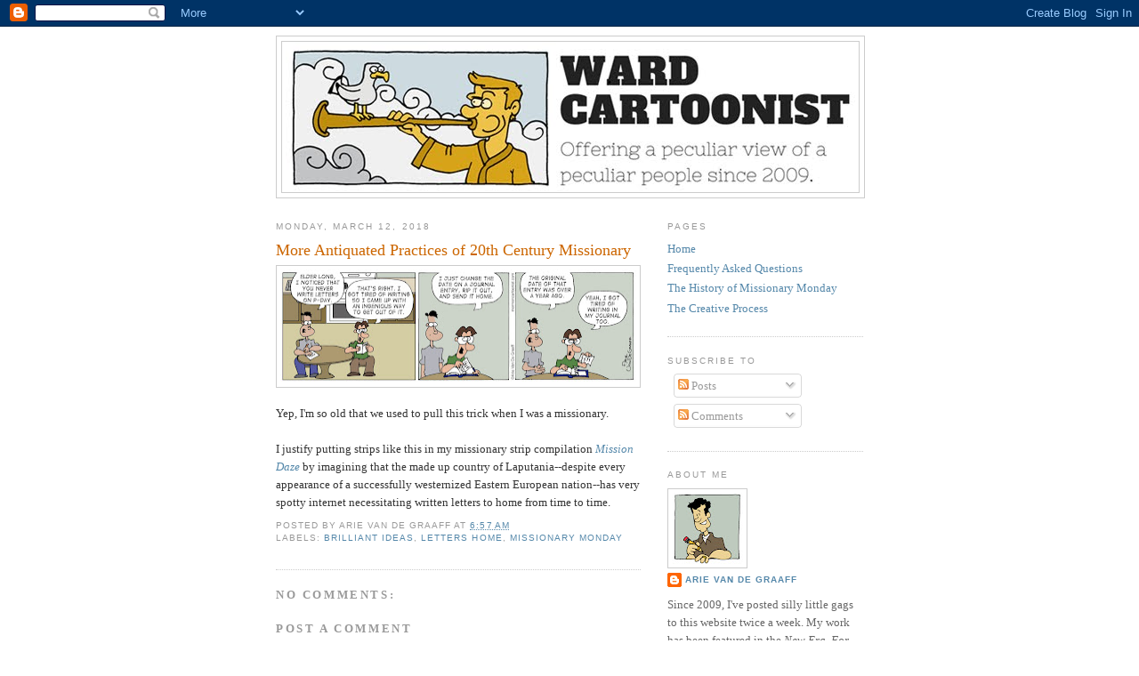

--- FILE ---
content_type: text/html; charset=UTF-8
request_url: http://www.mormoncartoonist.com/2018/03/more-antiquated-practices-of-20th.html
body_size: 12941
content:
<!DOCTYPE html>
<html dir='ltr' xmlns='http://www.w3.org/1999/xhtml' xmlns:b='http://www.google.com/2005/gml/b' xmlns:data='http://www.google.com/2005/gml/data' xmlns:expr='http://www.google.com/2005/gml/expr'>
<head>
<link href='https://www.blogger.com/static/v1/widgets/2944754296-widget_css_bundle.css' rel='stylesheet' type='text/css'/>
<meta content='text/html; charset=UTF-8' http-equiv='Content-Type'/>
<meta content='blogger' name='generator'/>
<link href='http://www.mormoncartoonist.com/favicon.ico' rel='icon' type='image/x-icon'/>
<link href='http://www.mormoncartoonist.com/2018/03/more-antiquated-practices-of-20th.html' rel='canonical'/>
<link rel="alternate" type="application/atom+xml" title="Ward Cartoonist - Atom" href="http://www.mormoncartoonist.com/feeds/posts/default" />
<link rel="alternate" type="application/rss+xml" title="Ward Cartoonist - RSS" href="http://www.mormoncartoonist.com/feeds/posts/default?alt=rss" />
<link rel="service.post" type="application/atom+xml" title="Ward Cartoonist - Atom" href="https://www.blogger.com/feeds/2078555944130693773/posts/default" />

<link rel="alternate" type="application/atom+xml" title="Ward Cartoonist - Atom" href="http://www.mormoncartoonist.com/feeds/8966167814067289083/comments/default" />
<!--Can't find substitution for tag [blog.ieCssRetrofitLinks]-->
<link href='https://blogger.googleusercontent.com/img/b/R29vZ2xl/AVvXsEiDsc0_g_lnpndaYnlmFZkRd7wx0vaRTMN89Gq_zQwQAd7GLfhfNRF3xYF1Q8gTTmFwmowFGWgUMLBVvbBbfg6uC7lUVctaveVXfF3nl5dDUeiKttb1tRJxZYqQJiKoz6zZg0wfNnMgEEw/s400/Mission+Daze+067.jpg' rel='image_src'/>
<meta content='http://www.mormoncartoonist.com/2018/03/more-antiquated-practices-of-20th.html' property='og:url'/>
<meta content='More Antiquated Practices of 20th Century Missionary' property='og:title'/>
<meta content='  Yep, I&#39;m so old that we used to pull this trick when I was a missionary.   I justify putting strips like this in my missionary strip compi...' property='og:description'/>
<meta content='https://blogger.googleusercontent.com/img/b/R29vZ2xl/AVvXsEiDsc0_g_lnpndaYnlmFZkRd7wx0vaRTMN89Gq_zQwQAd7GLfhfNRF3xYF1Q8gTTmFwmowFGWgUMLBVvbBbfg6uC7lUVctaveVXfF3nl5dDUeiKttb1tRJxZYqQJiKoz6zZg0wfNnMgEEw/w1200-h630-p-k-no-nu/Mission+Daze+067.jpg' property='og:image'/>
<title>Ward Cartoonist: More Antiquated Practices of 20th Century Missionary</title>
<style id='page-skin-1' type='text/css'><!--
/*
-----------------------------------------------
Blogger Template Style
Name:     Minima
Date:     26 Feb 2004
Updated by: Blogger Team
----------------------------------------------- */
/* Use this with templates/template-twocol.html */
body {
background:#ffffff;
margin:0;
color:#333333;
font:x-small Georgia Serif;
font-size/* */:/**/small;
font-size: /**/small;
text-align: center;
}
a:link {
color:#5588aa;
text-decoration:none;
}
a:visited {
color:#999999;
text-decoration:none;
}
a:hover {
color:#cc6600;
text-decoration:underline;
}
a img {
border-width:0;
}
/* Header
-----------------------------------------------
*/
#header-wrapper {
width:660px;
margin:0 auto 10px;
border:1px solid #cccccc;
}
#header-inner {
background-position: center;
margin-left: auto;
margin-right: auto;
}
#header {
margin: 5px;
border: 1px solid #cccccc;
text-align: center;
color:#666666;
}
#header h1 {
margin:5px 5px 0;
padding:15px 20px .25em;
line-height:1.2em;
text-transform:uppercase;
letter-spacing:.2em;
font: normal normal 200% Georgia, Serif;
}
#header a {
color:#666666;
text-decoration:none;
}
#header a:hover {
color:#666666;
}
#header .description {
margin:0 5px 5px;
padding:0 20px 15px;
max-width:700px;
text-transform:uppercase;
letter-spacing:.2em;
line-height: 1.4em;
font: normal normal 78% 'Trebuchet MS', Trebuchet, Arial, Verdana, Sans-serif;
color: #999999;
}
#header img {
margin-left: auto;
margin-right: auto;
}
/* Outer-Wrapper
----------------------------------------------- */
#outer-wrapper {
width: 660px;
margin:0 auto;
padding:10px;
text-align:left;
font: normal normal 100% Georgia, Serif;
}
#main-wrapper {
width: 410px;
float: left;
word-wrap: break-word; /* fix for long text breaking sidebar float in IE */
overflow: hidden;     /* fix for long non-text content breaking IE sidebar float */
}
#sidebar-wrapper {
width: 220px;
float: right;
word-wrap: break-word; /* fix for long text breaking sidebar float in IE */
overflow: hidden;      /* fix for long non-text content breaking IE sidebar float */
}
/* Headings
----------------------------------------------- */
h2 {
margin:1.5em 0 .75em;
font:normal normal 78% 'Trebuchet MS',Trebuchet,Arial,Verdana,Sans-serif;
line-height: 1.4em;
text-transform:uppercase;
letter-spacing:.2em;
color:#999999;
}
/* Posts
-----------------------------------------------
*/
h2.date-header {
margin:1.5em 0 .5em;
}
.post {
margin:.5em 0 1.5em;
border-bottom:1px dotted #cccccc;
padding-bottom:1.5em;
}
.post h3 {
margin:.25em 0 0;
padding:0 0 4px;
font-size:140%;
font-weight:normal;
line-height:1.4em;
color:#cc6600;
}
.post h3 a, .post h3 a:visited, .post h3 strong {
display:block;
text-decoration:none;
color:#cc6600;
font-weight:normal;
}
.post h3 strong, .post h3 a:hover {
color:#333333;
}
.post-body {
margin:0 0 .75em;
line-height:1.6em;
}
.post-body blockquote {
line-height:1.3em;
}
.post-footer {
margin: .75em 0;
color:#999999;
text-transform:uppercase;
letter-spacing:.1em;
font: normal normal 78% 'Trebuchet MS', Trebuchet, Arial, Verdana, Sans-serif;
line-height: 1.4em;
}
.comment-link {
margin-left:.6em;
}
.post img, table.tr-caption-container {
padding:4px;
border:1px solid #cccccc;
}
.tr-caption-container img {
border: none;
padding: 0;
}
.post blockquote {
margin:1em 20px;
}
.post blockquote p {
margin:.75em 0;
}
/* Comments
----------------------------------------------- */
#comments h4 {
margin:1em 0;
font-weight: bold;
line-height: 1.4em;
text-transform:uppercase;
letter-spacing:.2em;
color: #999999;
}
#comments-block {
margin:1em 0 1.5em;
line-height:1.6em;
}
#comments-block .comment-author {
margin:.5em 0;
}
#comments-block .comment-body {
margin:.25em 0 0;
}
#comments-block .comment-footer {
margin:-.25em 0 2em;
line-height: 1.4em;
text-transform:uppercase;
letter-spacing:.1em;
}
#comments-block .comment-body p {
margin:0 0 .75em;
}
.deleted-comment {
font-style:italic;
color:gray;
}
#blog-pager-newer-link {
float: left;
}
#blog-pager-older-link {
float: right;
}
#blog-pager {
text-align: center;
}
.feed-links {
clear: both;
line-height: 2.5em;
}
/* Sidebar Content
----------------------------------------------- */
.sidebar {
color: #666666;
line-height: 1.5em;
}
.sidebar ul {
list-style:none;
margin:0 0 0;
padding:0 0 0;
}
.sidebar li {
margin:0;
padding-top:0;
padding-right:0;
padding-bottom:.25em;
padding-left:15px;
text-indent:-15px;
line-height:1.5em;
}
.sidebar .widget, .main .widget {
border-bottom:1px dotted #cccccc;
margin:0 0 1.5em;
padding:0 0 1.5em;
}
.main .Blog {
border-bottom-width: 0;
}
/* Profile
----------------------------------------------- */
.profile-img {
float: left;
margin-top: 0;
margin-right: 5px;
margin-bottom: 5px;
margin-left: 0;
padding: 4px;
border: 1px solid #cccccc;
}
.profile-data {
margin:0;
text-transform:uppercase;
letter-spacing:.1em;
font: normal normal 78% 'Trebuchet MS', Trebuchet, Arial, Verdana, Sans-serif;
color: #999999;
font-weight: bold;
line-height: 1.6em;
}
.profile-datablock {
margin:.5em 0 .5em;
}
.profile-textblock {
margin: 0.5em 0;
line-height: 1.6em;
}
.profile-link {
font: normal normal 78% 'Trebuchet MS', Trebuchet, Arial, Verdana, Sans-serif;
text-transform: uppercase;
letter-spacing: .1em;
}
/* Footer
----------------------------------------------- */
#footer {
width:660px;
clear:both;
margin:0 auto;
padding-top:15px;
line-height: 1.6em;
text-transform:uppercase;
letter-spacing:.1em;
text-align: center;
}

--></style>
<link href='https://www.blogger.com/dyn-css/authorization.css?targetBlogID=2078555944130693773&amp;zx=fced4e55-d806-49be-8bfd-62285f520dca' media='none' onload='if(media!=&#39;all&#39;)media=&#39;all&#39;' rel='stylesheet'/><noscript><link href='https://www.blogger.com/dyn-css/authorization.css?targetBlogID=2078555944130693773&amp;zx=fced4e55-d806-49be-8bfd-62285f520dca' rel='stylesheet'/></noscript>
<meta name='google-adsense-platform-account' content='ca-host-pub-1556223355139109'/>
<meta name='google-adsense-platform-domain' content='blogspot.com'/>

</head>
<body>
<div class='navbar section' id='navbar'><div class='widget Navbar' data-version='1' id='Navbar1'><script type="text/javascript">
    function setAttributeOnload(object, attribute, val) {
      if(window.addEventListener) {
        window.addEventListener('load',
          function(){ object[attribute] = val; }, false);
      } else {
        window.attachEvent('onload', function(){ object[attribute] = val; });
      }
    }
  </script>
<div id="navbar-iframe-container"></div>
<script type="text/javascript" src="https://apis.google.com/js/platform.js"></script>
<script type="text/javascript">
      gapi.load("gapi.iframes:gapi.iframes.style.bubble", function() {
        if (gapi.iframes && gapi.iframes.getContext) {
          gapi.iframes.getContext().openChild({
              url: 'https://www.blogger.com/navbar/2078555944130693773?po\x3d8966167814067289083\x26origin\x3dhttp://www.mormoncartoonist.com',
              where: document.getElementById("navbar-iframe-container"),
              id: "navbar-iframe"
          });
        }
      });
    </script><script type="text/javascript">
(function() {
var script = document.createElement('script');
script.type = 'text/javascript';
script.src = '//pagead2.googlesyndication.com/pagead/js/google_top_exp.js';
var head = document.getElementsByTagName('head')[0];
if (head) {
head.appendChild(script);
}})();
</script>
</div></div>
<div id='outer-wrapper'><div id='wrap2'>
<!-- skip links for text browsers -->
<span id='skiplinks' style='display:none;'>
<a href='#main'>skip to main </a> |
      <a href='#sidebar'>skip to sidebar</a>
</span>
<div id='header-wrapper'>
<div class='header section' id='header'><div class='widget Header' data-version='1' id='Header1'>
<div id='header-inner'>
<a href='http://www.mormoncartoonist.com/' style='display: block'>
<img alt='Ward Cartoonist' height='169px; ' id='Header1_headerimg' src='https://blogger.googleusercontent.com/img/b/R29vZ2xl/AVvXsEgt_83cZ1rUZPgv_vqVe7WS3NlbX1J3pmI3Jj_MOtZ3ujc0WG0uh5tu6S5xfez80oY6otariTWaP8m-fkXrJ0EriLg2lCjC0aby7KFr0Duc_V3auwlfYh2tzsTfXPsRq7vTIuBsCL7lAv0/s1600/Ward+Cartoonist+3.jpg' style='display: block' width='640px; '/>
</a>
</div>
</div></div>
</div>
<div id='content-wrapper'>
<div id='crosscol-wrapper' style='text-align:center'>
<div class='crosscol no-items section' id='crosscol'></div>
</div>
<div id='main-wrapper'>
<div class='main section' id='main'><div class='widget Blog' data-version='1' id='Blog1'>
<div class='blog-posts hfeed'>

          <div class="date-outer">
        
<h2 class='date-header'><span>Monday, March 12, 2018</span></h2>

          <div class="date-posts">
        
<div class='post-outer'>
<div class='post hentry'>
<a name='8966167814067289083'></a>
<h3 class='post-title entry-title'>
<a href='http://www.mormoncartoonist.com/2018/03/more-antiquated-practices-of-20th.html'>More Antiquated Practices of 20th Century Missionary</a>
</h3>
<div class='post-header-line-1'></div>
<div class='post-body entry-content'>
<div class="separator" style="clear: both; text-align: center;">
<a href="https://blogger.googleusercontent.com/img/b/R29vZ2xl/AVvXsEiDsc0_g_lnpndaYnlmFZkRd7wx0vaRTMN89Gq_zQwQAd7GLfhfNRF3xYF1Q8gTTmFwmowFGWgUMLBVvbBbfg6uC7lUVctaveVXfF3nl5dDUeiKttb1tRJxZYqQJiKoz6zZg0wfNnMgEEw/s1600/Mission+Daze+067.jpg" imageanchor="1" style="clear: left; float: left; margin-bottom: 1em; margin-right: 1em;"><img border="0" data-original-height="520" data-original-width="1600" height="128" src="https://blogger.googleusercontent.com/img/b/R29vZ2xl/AVvXsEiDsc0_g_lnpndaYnlmFZkRd7wx0vaRTMN89Gq_zQwQAd7GLfhfNRF3xYF1Q8gTTmFwmowFGWgUMLBVvbBbfg6uC7lUVctaveVXfF3nl5dDUeiKttb1tRJxZYqQJiKoz6zZg0wfNnMgEEw/s400/Mission+Daze+067.jpg" width="400" /></a></div>
Yep, I'm so old that we used to pull this trick when I was a missionary.<br />
<br />
I justify putting strips like this in my missionary strip compilation <a href="https://www.amazon.com/Mission-Daze-Arie-Van-Graaff/dp/0692915877/ref=sr_1_1?ie=UTF8&amp;qid=1504755068&amp;sr=8-1&amp;keywords=mission+daze" target="_blank"><i>Mission Daze</i></a> by imagining that the made up country of Laputania--despite every appearance of a successfully westernized Eastern European nation--has very spotty internet necessitating written letters to home from time to time.
<div style='clear: both;'></div>
</div>
<div class='post-footer'>
<div class='post-footer-line post-footer-line-1'><span class='post-author vcard'>
Posted by
<span class='fn'>Arie Van De Graaff</span>
</span>
<span class='post-timestamp'>
at
<a class='timestamp-link' href='http://www.mormoncartoonist.com/2018/03/more-antiquated-practices-of-20th.html' rel='bookmark' title='permanent link'><abbr class='published' title='2018-03-12T06:57:00-06:00'>6:57&#8239;AM</abbr></a>
</span>
<span class='post-comment-link'>
</span>
<span class='post-icons'>
<span class='item-control blog-admin pid-1865394682'>
<a href='https://www.blogger.com/post-edit.g?blogID=2078555944130693773&postID=8966167814067289083&from=pencil' title='Edit Post'>
<img alt='' class='icon-action' height='18' src='https://resources.blogblog.com/img/icon18_edit_allbkg.gif' width='18'/>
</a>
</span>
</span>
<span class='post-backlinks post-comment-link'>
</span>
</div>
<div class='post-footer-line post-footer-line-2'><span class='post-labels'>
Labels:
<a href='http://www.mormoncartoonist.com/search/label/Brilliant%20Ideas' rel='tag'>Brilliant Ideas</a>,
<a href='http://www.mormoncartoonist.com/search/label/Letters%20Home' rel='tag'>Letters Home</a>,
<a href='http://www.mormoncartoonist.com/search/label/Missionary%20Monday' rel='tag'>Missionary Monday</a>
</span>
</div>
<div class='post-footer-line post-footer-line-3'><span class='post-location'>
</span>
</div>
</div>
</div>
<div class='comments' id='comments'>
<a name='comments'></a>
<h4>No comments:</h4>
<div id='Blog1_comments-block-wrapper'>
<dl class='avatar-comment-indent' id='comments-block'>
</dl>
</div>
<p class='comment-footer'>
<div class='comment-form'>
<a name='comment-form'></a>
<h4 id='comment-post-message'>Post a Comment</h4>
<p>
</p>
<a href='https://www.blogger.com/comment/frame/2078555944130693773?po=8966167814067289083&hl=en&saa=85391&origin=http://www.mormoncartoonist.com' id='comment-editor-src'></a>
<iframe allowtransparency='true' class='blogger-iframe-colorize blogger-comment-from-post' frameborder='0' height='410px' id='comment-editor' name='comment-editor' src='' width='100%'></iframe>
<script src='https://www.blogger.com/static/v1/jsbin/2830521187-comment_from_post_iframe.js' type='text/javascript'></script>
<script type='text/javascript'>
      BLOG_CMT_createIframe('https://www.blogger.com/rpc_relay.html');
    </script>
</div>
</p>
</div>
</div>

        </div></div>
      
</div>
<div class='blog-pager' id='blog-pager'>
<span id='blog-pager-newer-link'>
<a class='blog-pager-newer-link' href='http://www.mormoncartoonist.com/2018/03/trojan-horse.html' id='Blog1_blog-pager-newer-link' title='Newer Post'>Newer Post</a>
</span>
<span id='blog-pager-older-link'>
<a class='blog-pager-older-link' href='http://www.mormoncartoonist.com/2018/03/the-wheel-of-talk-openers.html' id='Blog1_blog-pager-older-link' title='Older Post'>Older Post</a>
</span>
<a class='home-link' href='http://www.mormoncartoonist.com/'>Home</a>
</div>
<div class='clear'></div>
<div class='post-feeds'>
<div class='feed-links'>
Subscribe to:
<a class='feed-link' href='http://www.mormoncartoonist.com/feeds/8966167814067289083/comments/default' target='_blank' type='application/atom+xml'>Post Comments (Atom)</a>
</div>
</div>
</div></div>
</div>
<div id='sidebar-wrapper'>
<div class='sidebar section' id='sidebar'><div class='widget PageList' data-version='1' id='PageList1'>
<h2>Pages</h2>
<div class='widget-content'>
<ul>
<li>
<a href='http://www.mormoncartoonist.com/'>Home</a>
</li>
<li>
<a href='http://www.mormoncartoonist.com/p/frequently-asked-questions.html'>Frequently Asked Questions</a>
</li>
<li>
<a href='http://www.mormoncartoonist.com/p/history-of-mission-daze.html'>The History of Missionary Monday</a>
</li>
<li>
<a href='http://www.mormoncartoonist.com/p/the-creative-process.html'>The Creative Process</a>
</li>
</ul>
<div class='clear'></div>
</div>
</div><div class='widget Subscribe' data-version='1' id='Subscribe1'>
<div style='white-space:nowrap'>
<h2 class='title'>Subscribe To</h2>
<div class='widget-content'>
<div class='subscribe-wrapper subscribe-type-POST'>
<div class='subscribe expanded subscribe-type-POST' id='SW_READER_LIST_Subscribe1POST' style='display:none;'>
<div class='top'>
<span class='inner' onclick='return(_SW_toggleReaderList(event, "Subscribe1POST"));'>
<img class='subscribe-dropdown-arrow' src='https://resources.blogblog.com/img/widgets/arrow_dropdown.gif'/>
<img align='absmiddle' alt='' border='0' class='feed-icon' src='https://resources.blogblog.com/img/icon_feed12.png'/>
Posts
</span>
<div class='feed-reader-links'>
<a class='feed-reader-link' href='https://www.netvibes.com/subscribe.php?url=http%3A%2F%2Fwww.mormoncartoonist.com%2Ffeeds%2Fposts%2Fdefault' target='_blank'>
<img src='https://resources.blogblog.com/img/widgets/subscribe-netvibes.png'/>
</a>
<a class='feed-reader-link' href='https://add.my.yahoo.com/content?url=http%3A%2F%2Fwww.mormoncartoonist.com%2Ffeeds%2Fposts%2Fdefault' target='_blank'>
<img src='https://resources.blogblog.com/img/widgets/subscribe-yahoo.png'/>
</a>
<a class='feed-reader-link' href='http://www.mormoncartoonist.com/feeds/posts/default' target='_blank'>
<img align='absmiddle' class='feed-icon' src='https://resources.blogblog.com/img/icon_feed12.png'/>
                  Atom
                </a>
</div>
</div>
<div class='bottom'></div>
</div>
<div class='subscribe' id='SW_READER_LIST_CLOSED_Subscribe1POST' onclick='return(_SW_toggleReaderList(event, "Subscribe1POST"));'>
<div class='top'>
<span class='inner'>
<img class='subscribe-dropdown-arrow' src='https://resources.blogblog.com/img/widgets/arrow_dropdown.gif'/>
<span onclick='return(_SW_toggleReaderList(event, "Subscribe1POST"));'>
<img align='absmiddle' alt='' border='0' class='feed-icon' src='https://resources.blogblog.com/img/icon_feed12.png'/>
Posts
</span>
</span>
</div>
<div class='bottom'></div>
</div>
</div>
<div class='subscribe-wrapper subscribe-type-PER_POST'>
<div class='subscribe expanded subscribe-type-PER_POST' id='SW_READER_LIST_Subscribe1PER_POST' style='display:none;'>
<div class='top'>
<span class='inner' onclick='return(_SW_toggleReaderList(event, "Subscribe1PER_POST"));'>
<img class='subscribe-dropdown-arrow' src='https://resources.blogblog.com/img/widgets/arrow_dropdown.gif'/>
<img align='absmiddle' alt='' border='0' class='feed-icon' src='https://resources.blogblog.com/img/icon_feed12.png'/>
Comments
</span>
<div class='feed-reader-links'>
<a class='feed-reader-link' href='https://www.netvibes.com/subscribe.php?url=http%3A%2F%2Fwww.mormoncartoonist.com%2Ffeeds%2F8966167814067289083%2Fcomments%2Fdefault' target='_blank'>
<img src='https://resources.blogblog.com/img/widgets/subscribe-netvibes.png'/>
</a>
<a class='feed-reader-link' href='https://add.my.yahoo.com/content?url=http%3A%2F%2Fwww.mormoncartoonist.com%2Ffeeds%2F8966167814067289083%2Fcomments%2Fdefault' target='_blank'>
<img src='https://resources.blogblog.com/img/widgets/subscribe-yahoo.png'/>
</a>
<a class='feed-reader-link' href='http://www.mormoncartoonist.com/feeds/8966167814067289083/comments/default' target='_blank'>
<img align='absmiddle' class='feed-icon' src='https://resources.blogblog.com/img/icon_feed12.png'/>
                  Atom
                </a>
</div>
</div>
<div class='bottom'></div>
</div>
<div class='subscribe' id='SW_READER_LIST_CLOSED_Subscribe1PER_POST' onclick='return(_SW_toggleReaderList(event, "Subscribe1PER_POST"));'>
<div class='top'>
<span class='inner'>
<img class='subscribe-dropdown-arrow' src='https://resources.blogblog.com/img/widgets/arrow_dropdown.gif'/>
<span onclick='return(_SW_toggleReaderList(event, "Subscribe1PER_POST"));'>
<img align='absmiddle' alt='' border='0' class='feed-icon' src='https://resources.blogblog.com/img/icon_feed12.png'/>
Comments
</span>
</span>
</div>
<div class='bottom'></div>
</div>
</div>
<div style='clear:both'></div>
</div>
</div>
<div class='clear'></div>
</div><div class='widget Profile' data-version='1' id='Profile2'>
<h2>About Me</h2>
<div class='widget-content'>
<a href='https://www.blogger.com/profile/12170926603517840899'><img alt='My photo' class='profile-img' height='80' src='//2.bp.blogspot.com/_p9mgdMpCFTg/SrPr-O9YkYI/AAAAAAAAAMY/p27VcxfWjTs/S220-s80/Arie+VDG.jpg' width='80'/></a>
<dl class='profile-datablock'>
<dt class='profile-data'>
<a class='profile-name-link g-profile' href='https://www.blogger.com/profile/12170926603517840899' rel='author' style='background-image: url(//www.blogger.com/img/logo-16.png);'>
Arie Van De Graaff
</a>
</dt>
<dd class='profile-textblock'>Since 2009, I've posted silly little gags to this website twice a week. My work has been featured in the <i>New Era</i>, <i>For the Strength of the Youth</i>, and <i>The Friend</i> (for some reason, I have yet to crack the <i>Liahona</i>). Between 2014 and 2016, my comic strip <i>Mission Daze</i> was featured in the Deseret News (back when newspapers were still a thing). I've published a plethora of activity books (links for which you can find on this page). Please stay a while and enjoy.<br>
<br>
Comments, complaints, or questions? Feel free to <a href="mailto:arie@mormoncartoonist.com">email me</a>.</dd>
</dl>
<a class='profile-link' href='https://www.blogger.com/profile/12170926603517840899' rel='author'>View my complete profile</a>
<div class='clear'></div>
</div>
</div><div class='widget BlogArchive' data-version='1' id='BlogArchive2'>
<h2>Blog Archive</h2>
<div class='widget-content'>
<div id='ArchiveList'>
<div id='BlogArchive2_ArchiveList'>
<select id='BlogArchive2_ArchiveMenu'>
<option value=''>Blog Archive</option>
<option value='http://www.mormoncartoonist.com/2026/01/'>January (8)</option>
<option value='http://www.mormoncartoonist.com/2025/12/'>December (9)</option>
<option value='http://www.mormoncartoonist.com/2025/11/'>November (8)</option>
<option value='http://www.mormoncartoonist.com/2025/10/'>October (10)</option>
<option value='http://www.mormoncartoonist.com/2025/09/'>September (9)</option>
<option value='http://www.mormoncartoonist.com/2025/08/'>August (8)</option>
<option value='http://www.mormoncartoonist.com/2025/07/'>July (9)</option>
<option value='http://www.mormoncartoonist.com/2025/06/'>June (9)</option>
<option value='http://www.mormoncartoonist.com/2025/05/'>May (9)</option>
<option value='http://www.mormoncartoonist.com/2025/04/'>April (9)</option>
<option value='http://www.mormoncartoonist.com/2025/03/'>March (9)</option>
<option value='http://www.mormoncartoonist.com/2025/02/'>February (8)</option>
<option value='http://www.mormoncartoonist.com/2025/01/'>January (9)</option>
<option value='http://www.mormoncartoonist.com/2024/12/'>December (9)</option>
<option value='http://www.mormoncartoonist.com/2024/11/'>November (8)</option>
<option value='http://www.mormoncartoonist.com/2024/10/'>October (9)</option>
<option value='http://www.mormoncartoonist.com/2024/09/'>September (9)</option>
<option value='http://www.mormoncartoonist.com/2024/08/'>August (9)</option>
<option value='http://www.mormoncartoonist.com/2024/07/'>July (9)</option>
<option value='http://www.mormoncartoonist.com/2024/06/'>June (8)</option>
<option value='http://www.mormoncartoonist.com/2024/05/'>May (9)</option>
<option value='http://www.mormoncartoonist.com/2024/04/'>April (9)</option>
<option value='http://www.mormoncartoonist.com/2024/03/'>March (8)</option>
<option value='http://www.mormoncartoonist.com/2024/02/'>February (9)</option>
<option value='http://www.mormoncartoonist.com/2024/01/'>January (9)</option>
<option value='http://www.mormoncartoonist.com/2023/12/'>December (8)</option>
<option value='http://www.mormoncartoonist.com/2023/11/'>November (9)</option>
<option value='http://www.mormoncartoonist.com/2023/10/'>October (9)</option>
<option value='http://www.mormoncartoonist.com/2023/09/'>September (8)</option>
<option value='http://www.mormoncartoonist.com/2023/08/'>August (9)</option>
<option value='http://www.mormoncartoonist.com/2023/07/'>July (9)</option>
<option value='http://www.mormoncartoonist.com/2023/06/'>June (9)</option>
<option value='http://www.mormoncartoonist.com/2023/05/'>May (9)</option>
<option value='http://www.mormoncartoonist.com/2023/04/'>April (8)</option>
<option value='http://www.mormoncartoonist.com/2023/03/'>March (9)</option>
<option value='http://www.mormoncartoonist.com/2023/02/'>February (8)</option>
<option value='http://www.mormoncartoonist.com/2023/01/'>January (9)</option>
<option value='http://www.mormoncartoonist.com/2022/12/'>December (9)</option>
<option value='http://www.mormoncartoonist.com/2022/11/'>November (8)</option>
<option value='http://www.mormoncartoonist.com/2022/10/'>October (9)</option>
<option value='http://www.mormoncartoonist.com/2022/09/'>September (9)</option>
<option value='http://www.mormoncartoonist.com/2022/08/'>August (9)</option>
<option value='http://www.mormoncartoonist.com/2022/07/'>July (8)</option>
<option value='http://www.mormoncartoonist.com/2022/06/'>June (9)</option>
<option value='http://www.mormoncartoonist.com/2022/05/'>May (9)</option>
<option value='http://www.mormoncartoonist.com/2022/04/'>April (8)</option>
<option value='http://www.mormoncartoonist.com/2022/03/'>March (9)</option>
<option value='http://www.mormoncartoonist.com/2022/02/'>February (8)</option>
<option value='http://www.mormoncartoonist.com/2022/01/'>January (9)</option>
<option value='http://www.mormoncartoonist.com/2021/12/'>December (9)</option>
<option value='http://www.mormoncartoonist.com/2021/11/'>November (9)</option>
<option value='http://www.mormoncartoonist.com/2021/10/'>October (8)</option>
<option value='http://www.mormoncartoonist.com/2021/09/'>September (9)</option>
<option value='http://www.mormoncartoonist.com/2021/08/'>August (9)</option>
<option value='http://www.mormoncartoonist.com/2021/07/'>July (9)</option>
<option value='http://www.mormoncartoonist.com/2021/06/'>June (8)</option>
<option value='http://www.mormoncartoonist.com/2021/05/'>May (9)</option>
<option value='http://www.mormoncartoonist.com/2021/04/'>April (9)</option>
<option value='http://www.mormoncartoonist.com/2021/03/'>March (9)</option>
<option value='http://www.mormoncartoonist.com/2021/02/'>February (8)</option>
<option value='http://www.mormoncartoonist.com/2021/01/'>January (8)</option>
<option value='http://www.mormoncartoonist.com/2020/12/'>December (12)</option>
<option value='http://www.mormoncartoonist.com/2020/11/'>November (9)</option>
<option value='http://www.mormoncartoonist.com/2020/10/'>October (9)</option>
<option value='http://www.mormoncartoonist.com/2020/09/'>September (8)</option>
<option value='http://www.mormoncartoonist.com/2020/08/'>August (9)</option>
<option value='http://www.mormoncartoonist.com/2020/07/'>July (9)</option>
<option value='http://www.mormoncartoonist.com/2020/06/'>June (9)</option>
<option value='http://www.mormoncartoonist.com/2020/05/'>May (8)</option>
<option value='http://www.mormoncartoonist.com/2020/04/'>April (11)</option>
<option value='http://www.mormoncartoonist.com/2020/03/'>March (14)</option>
<option value='http://www.mormoncartoonist.com/2020/02/'>February (8)</option>
<option value='http://www.mormoncartoonist.com/2020/01/'>January (9)</option>
<option value='http://www.mormoncartoonist.com/2019/12/'>December (10)</option>
<option value='http://www.mormoncartoonist.com/2019/11/'>November (8)</option>
<option value='http://www.mormoncartoonist.com/2019/10/'>October (9)</option>
<option value='http://www.mormoncartoonist.com/2019/09/'>September (9)</option>
<option value='http://www.mormoncartoonist.com/2019/08/'>August (9)</option>
<option value='http://www.mormoncartoonist.com/2019/07/'>July (9)</option>
<option value='http://www.mormoncartoonist.com/2019/06/'>June (8)</option>
<option value='http://www.mormoncartoonist.com/2019/05/'>May (9)</option>
<option value='http://www.mormoncartoonist.com/2019/04/'>April (9)</option>
<option value='http://www.mormoncartoonist.com/2019/03/'>March (8)</option>
<option value='http://www.mormoncartoonist.com/2019/02/'>February (15)</option>
<option value='http://www.mormoncartoonist.com/2019/01/'>January (12)</option>
<option value='http://www.mormoncartoonist.com/2018/12/'>December (9)</option>
<option value='http://www.mormoncartoonist.com/2018/11/'>November (9)</option>
<option value='http://www.mormoncartoonist.com/2018/10/'>October (9)</option>
<option value='http://www.mormoncartoonist.com/2018/09/'>September (8)</option>
<option value='http://www.mormoncartoonist.com/2018/08/'>August (9)</option>
<option value='http://www.mormoncartoonist.com/2018/07/'>July (9)</option>
<option value='http://www.mormoncartoonist.com/2018/06/'>June (8)</option>
<option value='http://www.mormoncartoonist.com/2018/05/'>May (9)</option>
<option value='http://www.mormoncartoonist.com/2018/04/'>April (9)</option>
<option value='http://www.mormoncartoonist.com/2018/03/'>March (9)</option>
<option value='http://www.mormoncartoonist.com/2018/02/'>February (8)</option>
<option value='http://www.mormoncartoonist.com/2018/01/'>January (9)</option>
<option value='http://www.mormoncartoonist.com/2017/12/'>December (9)</option>
<option value='http://www.mormoncartoonist.com/2017/11/'>November (9)</option>
<option value='http://www.mormoncartoonist.com/2017/10/'>October (9)</option>
<option value='http://www.mormoncartoonist.com/2017/09/'>September (8)</option>
<option value='http://www.mormoncartoonist.com/2017/08/'>August (9)</option>
<option value='http://www.mormoncartoonist.com/2017/07/'>July (9)</option>
<option value='http://www.mormoncartoonist.com/2017/06/'>June (9)</option>
<option value='http://www.mormoncartoonist.com/2017/05/'>May (9)</option>
<option value='http://www.mormoncartoonist.com/2017/04/'>April (8)</option>
<option value='http://www.mormoncartoonist.com/2017/03/'>March (9)</option>
<option value='http://www.mormoncartoonist.com/2017/02/'>February (8)</option>
<option value='http://www.mormoncartoonist.com/2017/01/'>January (9)</option>
<option value='http://www.mormoncartoonist.com/2016/12/'>December (9)</option>
<option value='http://www.mormoncartoonist.com/2016/11/'>November (8)</option>
<option value='http://www.mormoncartoonist.com/2016/10/'>October (9)</option>
<option value='http://www.mormoncartoonist.com/2016/09/'>September (9)</option>
<option value='http://www.mormoncartoonist.com/2016/08/'>August (9)</option>
<option value='http://www.mormoncartoonist.com/2016/07/'>July (9)</option>
<option value='http://www.mormoncartoonist.com/2016/06/'>June (9)</option>
<option value='http://www.mormoncartoonist.com/2016/05/'>May (9)</option>
<option value='http://www.mormoncartoonist.com/2016/04/'>April (8)</option>
<option value='http://www.mormoncartoonist.com/2016/03/'>March (9)</option>
<option value='http://www.mormoncartoonist.com/2016/02/'>February (9)</option>
<option value='http://www.mormoncartoonist.com/2016/01/'>January (8)</option>
<option value='http://www.mormoncartoonist.com/2015/12/'>December (11)</option>
<option value='http://www.mormoncartoonist.com/2015/11/'>November (9)</option>
<option value='http://www.mormoncartoonist.com/2015/10/'>October (11)</option>
<option value='http://www.mormoncartoonist.com/2015/09/'>September (8)</option>
<option value='http://www.mormoncartoonist.com/2015/08/'>August (9)</option>
<option value='http://www.mormoncartoonist.com/2015/07/'>July (9)</option>
<option value='http://www.mormoncartoonist.com/2015/06/'>June (9)</option>
<option value='http://www.mormoncartoonist.com/2015/05/'>May (8)</option>
<option value='http://www.mormoncartoonist.com/2015/04/'>April (10)</option>
<option value='http://www.mormoncartoonist.com/2015/03/'>March (9)</option>
<option value='http://www.mormoncartoonist.com/2015/02/'>February (8)</option>
<option value='http://www.mormoncartoonist.com/2015/01/'>January (10)</option>
<option value='http://www.mormoncartoonist.com/2014/12/'>December (11)</option>
<option value='http://www.mormoncartoonist.com/2014/11/'>November (8)</option>
<option value='http://www.mormoncartoonist.com/2014/10/'>October (10)</option>
<option value='http://www.mormoncartoonist.com/2014/09/'>September (9)</option>
<option value='http://www.mormoncartoonist.com/2014/08/'>August (8)</option>
<option value='http://www.mormoncartoonist.com/2014/07/'>July (9)</option>
<option value='http://www.mormoncartoonist.com/2014/06/'>June (9)</option>
<option value='http://www.mormoncartoonist.com/2014/05/'>May (9)</option>
<option value='http://www.mormoncartoonist.com/2014/04/'>April (9)</option>
<option value='http://www.mormoncartoonist.com/2014/03/'>March (9)</option>
<option value='http://www.mormoncartoonist.com/2014/02/'>February (8)</option>
<option value='http://www.mormoncartoonist.com/2014/01/'>January (9)</option>
<option value='http://www.mormoncartoonist.com/2013/12/'>December (9)</option>
<option value='http://www.mormoncartoonist.com/2013/11/'>November (8)</option>
<option value='http://www.mormoncartoonist.com/2013/10/'>October (10)</option>
<option value='http://www.mormoncartoonist.com/2013/09/'>September (9)</option>
<option value='http://www.mormoncartoonist.com/2013/08/'>August (9)</option>
<option value='http://www.mormoncartoonist.com/2013/07/'>July (9)</option>
<option value='http://www.mormoncartoonist.com/2013/06/'>June (8)</option>
<option value='http://www.mormoncartoonist.com/2013/05/'>May (9)</option>
<option value='http://www.mormoncartoonist.com/2013/04/'>April (10)</option>
<option value='http://www.mormoncartoonist.com/2013/03/'>March (8)</option>
<option value='http://www.mormoncartoonist.com/2013/02/'>February (8)</option>
<option value='http://www.mormoncartoonist.com/2013/01/'>January (9)</option>
<option value='http://www.mormoncartoonist.com/2012/12/'>December (9)</option>
<option value='http://www.mormoncartoonist.com/2012/11/'>November (9)</option>
<option value='http://www.mormoncartoonist.com/2012/10/'>October (10)</option>
<option value='http://www.mormoncartoonist.com/2012/09/'>September (8)</option>
<option value='http://www.mormoncartoonist.com/2012/08/'>August (9)</option>
<option value='http://www.mormoncartoonist.com/2012/07/'>July (10)</option>
<option value='http://www.mormoncartoonist.com/2012/06/'>June (8)</option>
<option value='http://www.mormoncartoonist.com/2012/05/'>May (10)</option>
<option value='http://www.mormoncartoonist.com/2012/04/'>April (10)</option>
<option value='http://www.mormoncartoonist.com/2012/03/'>March (9)</option>
<option value='http://www.mormoncartoonist.com/2012/02/'>February (8)</option>
<option value='http://www.mormoncartoonist.com/2012/01/'>January (9)</option>
<option value='http://www.mormoncartoonist.com/2011/12/'>December (9)</option>
<option value='http://www.mormoncartoonist.com/2011/11/'>November (8)</option>
<option value='http://www.mormoncartoonist.com/2011/10/'>October (10)</option>
<option value='http://www.mormoncartoonist.com/2011/09/'>September (10)</option>
<option value='http://www.mormoncartoonist.com/2011/08/'>August (9)</option>
<option value='http://www.mormoncartoonist.com/2011/07/'>July (8)</option>
<option value='http://www.mormoncartoonist.com/2011/06/'>June (9)</option>
<option value='http://www.mormoncartoonist.com/2011/05/'>May (10)</option>
<option value='http://www.mormoncartoonist.com/2011/04/'>April (9)</option>
<option value='http://www.mormoncartoonist.com/2011/03/'>March (9)</option>
<option value='http://www.mormoncartoonist.com/2011/02/'>February (8)</option>
<option value='http://www.mormoncartoonist.com/2011/01/'>January (9)</option>
<option value='http://www.mormoncartoonist.com/2010/12/'>December (9)</option>
<option value='http://www.mormoncartoonist.com/2010/11/'>November (9)</option>
<option value='http://www.mormoncartoonist.com/2010/10/'>October (9)</option>
<option value='http://www.mormoncartoonist.com/2010/09/'>September (9)</option>
<option value='http://www.mormoncartoonist.com/2010/08/'>August (9)</option>
<option value='http://www.mormoncartoonist.com/2010/07/'>July (9)</option>
<option value='http://www.mormoncartoonist.com/2010/06/'>June (8)</option>
<option value='http://www.mormoncartoonist.com/2010/05/'>May (9)</option>
<option value='http://www.mormoncartoonist.com/2010/04/'>April (10)</option>
<option value='http://www.mormoncartoonist.com/2010/03/'>March (9)</option>
<option value='http://www.mormoncartoonist.com/2010/02/'>February (9)</option>
<option value='http://www.mormoncartoonist.com/2010/01/'>January (8)</option>
<option value='http://www.mormoncartoonist.com/2009/12/'>December (9)</option>
<option value='http://www.mormoncartoonist.com/2009/11/'>November (9)</option>
<option value='http://www.mormoncartoonist.com/2009/10/'>October (13)</option>
<option value='http://www.mormoncartoonist.com/2009/09/'>September (8)</option>
<option value='http://www.mormoncartoonist.com/2009/08/'>August (10)</option>
<option value='http://www.mormoncartoonist.com/2009/07/'>July (10)</option>
<option value='http://www.mormoncartoonist.com/2009/06/'>June (12)</option>
<option value='http://www.mormoncartoonist.com/2009/05/'>May (9)</option>
<option value='http://www.mormoncartoonist.com/2009/04/'>April (7)</option>
<option value='http://www.mormoncartoonist.com/2009/03/'>March (5)</option>
<option value='http://www.mormoncartoonist.com/2009/02/'>February (7)</option>
<option value='http://www.mormoncartoonist.com/2009/01/'>January (5)</option>
</select>
</div>
</div>
<div class='clear'></div>
</div>
</div><div class='widget Image' data-version='1' id='Image1'>
<h2>D&amp;C Come, Follow Me</h2>
<div class='widget-content'>
<a href='https://www.cedarfort.com/products/doctrine-covenants-come-follow-me-activity-book'>
<img alt='D&amp;C Come, Follow Me' height='115' id='Image1_img' src='https://blogger.googleusercontent.com/img/a/AVvXsEhCji0DYmK0p-7nnRC6v7gj_TF2f3bxVD3plabV5_PKFhydCJBv9cEWAMJXYlW5ewaNjIXgLvy0nqRRV8c6DCszmGnh4BIzvcc9n9FBV1alIKpyC8_uAoLsMcY3xYwtJwIGF3VxrLxiaXmR6LZTEhX-2Qbk5WF8E_leQw7oCVEwYMZQqkrJv9CXtR6ffpM=s115' width='89'/>
</a>
<br/>
</div>
<div class='clear'></div>
</div><div class='widget Image' data-version='1' id='Image13'>
<h2>BOM Come, Follow Me</h2>
<div class='widget-content'>
<a href='https://www.cedarfort.com/collections/book-of-mormon/products/the-book-of-mormon-come-follow-me-activity-book'>
<img alt='BOM Come, Follow Me' height='115' id='Image13_img' src='https://blogger.googleusercontent.com/img/a/AVvXsEjJPRoHWB7tRKW31ODE2Rw78n3JtVIJPFOELNPOsZuUpYRM82yd5M1zasAuvJrBdb0NFAyayFBOuxAKmgxVF2BP0d-v9MMJpPWsFd5cjlLS8Fn16PMq6oG7O-SY4W-1JBR8Fj1p8kyXR93rnxbSKysQKXD1aNtRvFMk-0omSr5-DcdRhdQlUtiiCNhepgA=s115' width='88'/>
</a>
<br/>
</div>
<div class='clear'></div>
</div><div class='widget Image' data-version='1' id='Image12'>
<h2>NT Come, Follow Me</h2>
<div class='widget-content'>
<a href='https://www.cedarfort.com/collections/new-testament-study/products/the-new-testament-come-follow-me-activity-book-pre-order'>
<img alt='NT Come, Follow Me' height='114' id='Image12_img' src='https://blogger.googleusercontent.com/img/a/AVvXsEioLF94zxyi2UY_HvuUw9WAjRBbhncYoTm_3QNITLmp9v1ZxqaZEbe5TQh0kdLhPuQsQVsLXRe4-Tn_6k2Kz7lhZNxbEKSnb5RdoNYVa-UTAJGUufjI1eLChlBtZRkIBqaxPZeZB-oAaaaMhmRZM-9G4-e87h2ZhY3h76z_shZae_9fYrooYcQD0-uc=s114' width='88'/>
</a>
<br/>
</div>
<div class='clear'></div>
</div><div class='widget Image' data-version='1' id='Image5'>
<h2>OT Come, Follow Me</h2>
<div class='widget-content'>
<a href='https://www.cedarfort.com/collections/old-testament-come-follow-me-collection/products/come-follow-me-activity-book-ot'>
<img alt='OT Come, Follow Me' height='114' id='Image5_img' src='https://blogger.googleusercontent.com/img/b/R29vZ2xl/AVvXsEgurty4h_dIW4Gzj6dHBPp2_kMVaqDW3fkKrTkHbf5gFx4rSAoBYDhm2muZT1wx-ZYdeGP-z9ZdmTosNWoBUqc25JdH5k8cjaITbs4XAMyidzUzkx7WaJnxapXLm4ZOpYj1804BkkkKjbU/s114/Old+Testament+Activity+Book.png' width='88'/>
</a>
<br/>
</div>
<div class='clear'></div>
</div><div class='widget Image' data-version='1' id='Image6'>
<h2>Super Sunday</h2>
<div class='widget-content'>
<a href='https://www.cedarfort.com/products/super-sunday-activity-book'>
<img alt='Super Sunday' height='110' id='Image6_img' src='https://blogger.googleusercontent.com/img/b/R29vZ2xl/AVvXsEhBsFC3BgIhmyokXDPUfJDR1AC4TiAn-XFp6GW05h705cfu-jGzn1gFfalbDLlq1z5aJAqT6BtHq88dbHzjed9kLwLft-7jZs4UTGrxVOZhUYreKW9KURudQvDaIXnR_W7Vi1y4NH5unJI/s110/Super-Sunday-Activity-Book_9781462138258_web.jpg' width='88'/>
</a>
<br/>
</div>
<div class='clear'></div>
</div><div class='widget Image' data-version='1' id='Image11'>
<h2>Scripture Power</h2>
<div class='widget-content'>
<a href='https://www.cedarfort.com/products/scripture-power-activity-book'>
<img alt='Scripture Power' height='114' id='Image11_img' src='https://blogger.googleusercontent.com/img/b/R29vZ2xl/AVvXsEglAd_95OCSCIKmaFO8cu1OuK9l12Vgj6Krz9Ui2Raex5xBiLxWXB9QZsMOIE6TlOE-2joZA6VRJNhnLVbUg-MKRCC2vP0JSrYoaD-A48BWM6AWl83iC-dGK5Azaw-tv7XnKZz7r1rzImU/s1600/Scripture+Power+%2528Small%2529.jpg' width='88'/>
</a>
<br/>
</div>
<div class='clear'></div>
</div><div class='widget Image' data-version='1' id='Image10'>
<h2>Mission Daze</h2>
<div class='widget-content'>
<a href='https://www.amazon.com/Mission-Daze-Arie-Van-Graaff/dp/0692915877/ref=sr_1_1?ie=UTF8&qid=1504755068&sr=8-1&keywords=mission+daze'>
<img alt='Mission Daze' height='114' id='Image10_img' src='https://blogger.googleusercontent.com/img/b/R29vZ2xl/AVvXsEg-92KXtGldeqsMT_ZYbXW8GVy9upIu_596vBN18TKrwxC-b-rWUmCEj04YUKdiDlPC-ug2BzdSuaIZ2DOTDU_dy_E21i68NWABWBMMPUX8-9oYXhKKMMYX4tm0MtUqcgAQUqwk89qRA04/s1600/Cover+to+Mission+Daze+%2528Super+Small%2529.jpg' width='88'/>
</a>
<br/>
</div>
<div class='clear'></div>
</div><div class='widget Image' data-version='1' id='Image8'>
<h2>Book of Mormon Adventure App</h2>
<div class='widget-content'>
<a href='https://itunes.apple.com/us/app/book-mormon-adventure-deluze/id941569102?mt=8'>
<img alt='Book of Mormon Adventure App' height='90' id='Image8_img' src='https://blogger.googleusercontent.com/img/b/R29vZ2xl/AVvXsEiCtVGNzmloy9EeZL1OXoDX8jNbTD8hjcAh2kH3Ye8v5G2oiJyW1mGwTb8z1alInVl9uh0dn_tULiqFv8gxje7U3qEdMFp40fwdkPtjGR5PDyk72wbjscYDcriTmjqnBnTLBPZbtGV_i9o/s220/Book+of+Mormon+Adventure.jpg' width='90'/>
</a>
<br/>
</div>
<div class='clear'></div>
</div><div class='widget Image' data-version='1' id='Image7'>
<h2>LDS Scripture Heroes App</h2>
<div class='widget-content'>
<a href='https://itunes.apple.com/us/app/lds-scripture-heroes/id551519180?mt=8'>
<img alt='LDS Scripture Heroes App' height='90' id='Image7_img' src='https://blogger.googleusercontent.com/img/b/R29vZ2xl/AVvXsEjReHT1k8lSBzCVzGn-c1bt3-kjcCC7XJjj51co_JwwHqPApzaoIBhMvf1P729ESiAYuwjZ0h4dCb1KlUKlRiNnlaFKhs0g7ugnyd48V79qiFGMCDEEMDG54uyoFS5b56nBqPNusuosfcc/s1600/LDS+Heroes.jpg' width='90'/>
</a>
<br/>
</div>
<div class='clear'></div>
</div><div class='widget Image' data-version='1' id='Image4'>
<h2>Now That I Am Baptized</h2>
<div class='widget-content'>
<a href='https://www.deseretbook.com/product/5043555.html'>
<img alt='Now That I Am Baptized' height='109' id='Image4_img' src='https://blogger.googleusercontent.com/img/a/AVvXsEiCHADG62njHJMlNaIL0xVJTV4emNVDHRRyCnVQmr_gZh_Wkj97aVpwub_w4pST1R_vfrt05GEkS8vw05omeq0q73c7zjshYLdDHSrrdT_Tp-QYeDDCAiIhI0Zwdb5AxFjetODQ1wFlwlshUKDQtSmFT4GeWfRdwaWVHFKFMPgUVF1rSE0IQrr3dpVEbDI=s109' width='88'/>
</a>
<br/>
</div>
<div class='clear'></div>
</div><div class='widget Text' data-version='1' id='Text1'>
<h2 class='title'>Join the Revolution</h2>
<div class='widget-content'>
Follow Ward Cartoonist on <a href="https://www.facebook.com/Mormon-Cartoonist-Arie-Van-De-Graaff-125756057489740/">Facebook</a>, <a href="https://www.pinterest.com/arievdg/mormon-cartoonist/">Pinterest</a>, and <a href="https://www.instagram.com/wardcartoonist/">@wardcartoonist on Instagram</a>.<br />
</div>
<div class='clear'></div>
</div><div class='widget Text' data-version='1' id='Text2'>
<h2 class='title'>Ward Cartoonist on the Radio</h2>
<div class='widget-content'>
Listen to me participate in a panel discussion on cartooning from the <a href="https://www.churchofjesuschrist.org/inspiration/latter-day-saints-channel/listen/series/everything-creative-audio/lds-cartoonists-brian-crane-jon-clark-and-arie-van-de-graff-discussion-46?lang=eng">Latter-day Saint Channel</a> and then hear me on the Cedar Fort Publishing <a href="https://open.spotify.com/show/7GXTi4Vzg19o045tHTEKbO?fbclid=IwAR2o9v4roJbuHkPkbOkInGd2zxhjogXgmdOJ2IkujtSH-V15Vu4FguLGnZU">podcast</a>.<br />
</div>
<div class='clear'></div>
</div><div class='widget Text' data-version='1' id='Text3'>
<h2 class='title'>Ward Cartoonist in Print</h2>
<div class='widget-content'>
Read a <i>Deseret News</i> article about my missionary comic strip "Mission Daze" <a href="https://www.deseret.com/2014/7/10/20544523/lds-cartoonist-finds-reason-to-laugh-at-celebrate-mormon-culture">here</a>.<br />
</div>
<div class='clear'></div>
</div><div class='widget Text' data-version='1' id='Text4'>
<h2 class='title'>Clickbaiting Ward Cartoonist</h2>
<div class='widget-content'>
<span =""  style="font-family:&quot;;"><a href="http://www.ldsliving.com/20-Funny-Comics-Mormons-Understand-All-Too-Well/s/83203/?page=1#story-content">20 Funny Comics Mormons Will Understand All Too Well</a> (from LDSLiving.com). You won't believe how hilarious number 15 is.</span>
</div>
<div class='clear'></div>
</div><div class='widget BlogList' data-version='1' id='BlogList1'>
<h2 class='title'>Visit Cartoonists from Other Wards</h2>
<div class='widget-content'>
<div class='blog-list-container' id='BlogList1_container'>
<ul id='BlogList1_blogs'>
<li style='display: block;'>
<div class='blog-icon'>
<img data-lateloadsrc='https://lh3.googleusercontent.com/blogger_img_proxy/AEn0k_vG5QJm0wP_txWy2p-U8vhBoBo5uRu-n3IvHFmGafbZMH_LVDhpdN7MRAJ2q96notnpkJ2c6U-bVSYjNda-k5mFTcE5mQZgyL4t300tG_DCaA=s16-w16-h16' height='16' width='16'/>
</div>
<div class='blog-content'>
<div class='blog-title'>
<a href='https://beckstrombuzz.blogspot.com/' target='_blank'>
Beckstrom Buzz</a>
</div>
<div class='item-content'>
</div>
</div>
<div style='clear: both;'></div>
</li>
</ul>
<div class='clear'></div>
</div>
</div>
</div></div>
</div>
<!-- spacer for skins that want sidebar and main to be the same height-->
<div class='clear'>&#160;</div>
</div>
<!-- end content-wrapper -->
<div id='footer-wrapper'>
<div class='footer no-items section' id='footer'></div>
</div>
</div></div>
<!-- end outer-wrapper -->

<script type="text/javascript" src="https://www.blogger.com/static/v1/widgets/2028843038-widgets.js"></script>
<script type='text/javascript'>
window['__wavt'] = 'AOuZoY52egFYTMuKuNnjVBLe--rOhax5Jg:1769588254986';_WidgetManager._Init('//www.blogger.com/rearrange?blogID\x3d2078555944130693773','//www.mormoncartoonist.com/2018/03/more-antiquated-practices-of-20th.html','2078555944130693773');
_WidgetManager._SetDataContext([{'name': 'blog', 'data': {'blogId': '2078555944130693773', 'title': 'Ward Cartoonist', 'url': 'http://www.mormoncartoonist.com/2018/03/more-antiquated-practices-of-20th.html', 'canonicalUrl': 'http://www.mormoncartoonist.com/2018/03/more-antiquated-practices-of-20th.html', 'homepageUrl': 'http://www.mormoncartoonist.com/', 'searchUrl': 'http://www.mormoncartoonist.com/search', 'canonicalHomepageUrl': 'http://www.mormoncartoonist.com/', 'blogspotFaviconUrl': 'http://www.mormoncartoonist.com/favicon.ico', 'bloggerUrl': 'https://www.blogger.com', 'hasCustomDomain': true, 'httpsEnabled': false, 'enabledCommentProfileImages': true, 'gPlusViewType': 'FILTERED_POSTMOD', 'adultContent': false, 'analyticsAccountNumber': '', 'encoding': 'UTF-8', 'locale': 'en', 'localeUnderscoreDelimited': 'en', 'languageDirection': 'ltr', 'isPrivate': false, 'isMobile': false, 'isMobileRequest': false, 'mobileClass': '', 'isPrivateBlog': false, 'isDynamicViewsAvailable': true, 'feedLinks': '\x3clink rel\x3d\x22alternate\x22 type\x3d\x22application/atom+xml\x22 title\x3d\x22Ward Cartoonist - Atom\x22 href\x3d\x22http://www.mormoncartoonist.com/feeds/posts/default\x22 /\x3e\n\x3clink rel\x3d\x22alternate\x22 type\x3d\x22application/rss+xml\x22 title\x3d\x22Ward Cartoonist - RSS\x22 href\x3d\x22http://www.mormoncartoonist.com/feeds/posts/default?alt\x3drss\x22 /\x3e\n\x3clink rel\x3d\x22service.post\x22 type\x3d\x22application/atom+xml\x22 title\x3d\x22Ward Cartoonist - Atom\x22 href\x3d\x22https://www.blogger.com/feeds/2078555944130693773/posts/default\x22 /\x3e\n\n\x3clink rel\x3d\x22alternate\x22 type\x3d\x22application/atom+xml\x22 title\x3d\x22Ward Cartoonist - Atom\x22 href\x3d\x22http://www.mormoncartoonist.com/feeds/8966167814067289083/comments/default\x22 /\x3e\n', 'meTag': '', 'adsenseHostId': 'ca-host-pub-1556223355139109', 'adsenseHasAds': false, 'adsenseAutoAds': false, 'boqCommentIframeForm': true, 'loginRedirectParam': '', 'view': '', 'dynamicViewsCommentsSrc': '//www.blogblog.com/dynamicviews/4224c15c4e7c9321/js/comments.js', 'dynamicViewsScriptSrc': '//www.blogblog.com/dynamicviews/e590af4a5abdbc8b', 'plusOneApiSrc': 'https://apis.google.com/js/platform.js', 'disableGComments': true, 'interstitialAccepted': false, 'sharing': {'platforms': [{'name': 'Get link', 'key': 'link', 'shareMessage': 'Get link', 'target': ''}, {'name': 'Facebook', 'key': 'facebook', 'shareMessage': 'Share to Facebook', 'target': 'facebook'}, {'name': 'BlogThis!', 'key': 'blogThis', 'shareMessage': 'BlogThis!', 'target': 'blog'}, {'name': 'X', 'key': 'twitter', 'shareMessage': 'Share to X', 'target': 'twitter'}, {'name': 'Pinterest', 'key': 'pinterest', 'shareMessage': 'Share to Pinterest', 'target': 'pinterest'}, {'name': 'Email', 'key': 'email', 'shareMessage': 'Email', 'target': 'email'}], 'disableGooglePlus': true, 'googlePlusShareButtonWidth': 0, 'googlePlusBootstrap': '\x3cscript type\x3d\x22text/javascript\x22\x3ewindow.___gcfg \x3d {\x27lang\x27: \x27en\x27};\x3c/script\x3e'}, 'hasCustomJumpLinkMessage': false, 'jumpLinkMessage': 'Read more', 'pageType': 'item', 'postId': '8966167814067289083', 'postImageThumbnailUrl': 'https://blogger.googleusercontent.com/img/b/R29vZ2xl/AVvXsEiDsc0_g_lnpndaYnlmFZkRd7wx0vaRTMN89Gq_zQwQAd7GLfhfNRF3xYF1Q8gTTmFwmowFGWgUMLBVvbBbfg6uC7lUVctaveVXfF3nl5dDUeiKttb1tRJxZYqQJiKoz6zZg0wfNnMgEEw/s72-c/Mission+Daze+067.jpg', 'postImageUrl': 'https://blogger.googleusercontent.com/img/b/R29vZ2xl/AVvXsEiDsc0_g_lnpndaYnlmFZkRd7wx0vaRTMN89Gq_zQwQAd7GLfhfNRF3xYF1Q8gTTmFwmowFGWgUMLBVvbBbfg6uC7lUVctaveVXfF3nl5dDUeiKttb1tRJxZYqQJiKoz6zZg0wfNnMgEEw/s400/Mission+Daze+067.jpg', 'pageName': 'More Antiquated Practices of 20th Century Missionary', 'pageTitle': 'Ward Cartoonist: More Antiquated Practices of 20th Century Missionary'}}, {'name': 'features', 'data': {}}, {'name': 'messages', 'data': {'edit': 'Edit', 'linkCopiedToClipboard': 'Link copied to clipboard!', 'ok': 'Ok', 'postLink': 'Post Link'}}, {'name': 'template', 'data': {'name': 'custom', 'localizedName': 'Custom', 'isResponsive': false, 'isAlternateRendering': false, 'isCustom': true}}, {'name': 'view', 'data': {'classic': {'name': 'classic', 'url': '?view\x3dclassic'}, 'flipcard': {'name': 'flipcard', 'url': '?view\x3dflipcard'}, 'magazine': {'name': 'magazine', 'url': '?view\x3dmagazine'}, 'mosaic': {'name': 'mosaic', 'url': '?view\x3dmosaic'}, 'sidebar': {'name': 'sidebar', 'url': '?view\x3dsidebar'}, 'snapshot': {'name': 'snapshot', 'url': '?view\x3dsnapshot'}, 'timeslide': {'name': 'timeslide', 'url': '?view\x3dtimeslide'}, 'isMobile': false, 'title': 'More Antiquated Practices of 20th Century Missionary', 'description': '  Yep, I\x27m so old that we used to pull this trick when I was a missionary.   I justify putting strips like this in my missionary strip compi...', 'featuredImage': 'https://blogger.googleusercontent.com/img/b/R29vZ2xl/AVvXsEiDsc0_g_lnpndaYnlmFZkRd7wx0vaRTMN89Gq_zQwQAd7GLfhfNRF3xYF1Q8gTTmFwmowFGWgUMLBVvbBbfg6uC7lUVctaveVXfF3nl5dDUeiKttb1tRJxZYqQJiKoz6zZg0wfNnMgEEw/s400/Mission+Daze+067.jpg', 'url': 'http://www.mormoncartoonist.com/2018/03/more-antiquated-practices-of-20th.html', 'type': 'item', 'isSingleItem': true, 'isMultipleItems': false, 'isError': false, 'isPage': false, 'isPost': true, 'isHomepage': false, 'isArchive': false, 'isLabelSearch': false, 'postId': 8966167814067289083}}]);
_WidgetManager._RegisterWidget('_NavbarView', new _WidgetInfo('Navbar1', 'navbar', document.getElementById('Navbar1'), {}, 'displayModeFull'));
_WidgetManager._RegisterWidget('_HeaderView', new _WidgetInfo('Header1', 'header', document.getElementById('Header1'), {}, 'displayModeFull'));
_WidgetManager._RegisterWidget('_BlogView', new _WidgetInfo('Blog1', 'main', document.getElementById('Blog1'), {'cmtInteractionsEnabled': false, 'lightboxEnabled': true, 'lightboxModuleUrl': 'https://www.blogger.com/static/v1/jsbin/3314219954-lbx.js', 'lightboxCssUrl': 'https://www.blogger.com/static/v1/v-css/828616780-lightbox_bundle.css'}, 'displayModeFull'));
_WidgetManager._RegisterWidget('_PageListView', new _WidgetInfo('PageList1', 'sidebar', document.getElementById('PageList1'), {'title': 'Pages', 'links': [{'isCurrentPage': false, 'href': 'http://www.mormoncartoonist.com/', 'title': 'Home'}, {'isCurrentPage': false, 'href': 'http://www.mormoncartoonist.com/p/frequently-asked-questions.html', 'id': '8058856704869474234', 'title': 'Frequently Asked Questions'}, {'isCurrentPage': false, 'href': 'http://www.mormoncartoonist.com/p/history-of-mission-daze.html', 'id': '4913741230030652961', 'title': 'The History of Missionary Monday'}, {'isCurrentPage': false, 'href': 'http://www.mormoncartoonist.com/p/the-creative-process.html', 'id': '1860310007176873527', 'title': 'The Creative Process'}], 'mobile': false, 'showPlaceholder': true, 'hasCurrentPage': false}, 'displayModeFull'));
_WidgetManager._RegisterWidget('_SubscribeView', new _WidgetInfo('Subscribe1', 'sidebar', document.getElementById('Subscribe1'), {}, 'displayModeFull'));
_WidgetManager._RegisterWidget('_ProfileView', new _WidgetInfo('Profile2', 'sidebar', document.getElementById('Profile2'), {}, 'displayModeFull'));
_WidgetManager._RegisterWidget('_BlogArchiveView', new _WidgetInfo('BlogArchive2', 'sidebar', document.getElementById('BlogArchive2'), {'languageDirection': 'ltr', 'loadingMessage': 'Loading\x26hellip;'}, 'displayModeFull'));
_WidgetManager._RegisterWidget('_ImageView', new _WidgetInfo('Image1', 'sidebar', document.getElementById('Image1'), {'resize': false}, 'displayModeFull'));
_WidgetManager._RegisterWidget('_ImageView', new _WidgetInfo('Image13', 'sidebar', document.getElementById('Image13'), {'resize': false}, 'displayModeFull'));
_WidgetManager._RegisterWidget('_ImageView', new _WidgetInfo('Image12', 'sidebar', document.getElementById('Image12'), {'resize': true}, 'displayModeFull'));
_WidgetManager._RegisterWidget('_ImageView', new _WidgetInfo('Image5', 'sidebar', document.getElementById('Image5'), {'resize': false}, 'displayModeFull'));
_WidgetManager._RegisterWidget('_ImageView', new _WidgetInfo('Image6', 'sidebar', document.getElementById('Image6'), {'resize': false}, 'displayModeFull'));
_WidgetManager._RegisterWidget('_ImageView', new _WidgetInfo('Image11', 'sidebar', document.getElementById('Image11'), {'resize': false}, 'displayModeFull'));
_WidgetManager._RegisterWidget('_ImageView', new _WidgetInfo('Image10', 'sidebar', document.getElementById('Image10'), {'resize': false}, 'displayModeFull'));
_WidgetManager._RegisterWidget('_ImageView', new _WidgetInfo('Image8', 'sidebar', document.getElementById('Image8'), {'resize': false}, 'displayModeFull'));
_WidgetManager._RegisterWidget('_ImageView', new _WidgetInfo('Image7', 'sidebar', document.getElementById('Image7'), {'resize': false}, 'displayModeFull'));
_WidgetManager._RegisterWidget('_ImageView', new _WidgetInfo('Image4', 'sidebar', document.getElementById('Image4'), {'resize': false}, 'displayModeFull'));
_WidgetManager._RegisterWidget('_TextView', new _WidgetInfo('Text1', 'sidebar', document.getElementById('Text1'), {}, 'displayModeFull'));
_WidgetManager._RegisterWidget('_TextView', new _WidgetInfo('Text2', 'sidebar', document.getElementById('Text2'), {}, 'displayModeFull'));
_WidgetManager._RegisterWidget('_TextView', new _WidgetInfo('Text3', 'sidebar', document.getElementById('Text3'), {}, 'displayModeFull'));
_WidgetManager._RegisterWidget('_TextView', new _WidgetInfo('Text4', 'sidebar', document.getElementById('Text4'), {}, 'displayModeFull'));
_WidgetManager._RegisterWidget('_BlogListView', new _WidgetInfo('BlogList1', 'sidebar', document.getElementById('BlogList1'), {'numItemsToShow': 0, 'totalItems': 1}, 'displayModeFull'));
</script>
</body>
<script type='text/javascript'>
var gaJsHost = (("https:" == document.location.protocol) ? "https://ssl." : "http://www.");
document.write(unescape("%3Cscript src='" + gaJsHost + "google-analytics.com/ga.js' type='text/javascript'%3E%3C/script%3E"));
</script>
<script type='text/javascript'>
try {
var pageTracker = _gat._getTracker("UA-11089582-3");
pageTracker._trackPageview();
} catch(err) {}</script>
</html>